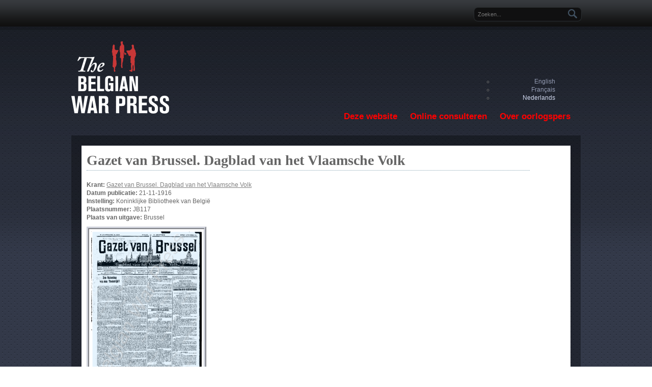

--- FILE ---
content_type: text/html; charset=utf-8
request_url: https://warpress.cegesoma.be/nl/node/55225
body_size: 4490
content:
<!DOCTYPE html PUBLIC "-//W3C//DTD XHTML+RDFa 1.0//EN"
  "http://www.w3.org/MarkUp/DTD/xhtml-rdfa-1.dtd">
<html xmlns="http://www.w3.org/1999/xhtml" xml:lang="nl" version="XHTML+RDFa 1.0" dir="ltr"
  xmlns:content="http://purl.org/rss/1.0/modules/content/"
  xmlns:dc="http://purl.org/dc/terms/"
  xmlns:foaf="http://xmlns.com/foaf/0.1/"
  xmlns:og="http://ogp.me/ns#"
  xmlns:rdfs="http://www.w3.org/2000/01/rdf-schema#"
  xmlns:sioc="http://rdfs.org/sioc/ns#"
  xmlns:sioct="http://rdfs.org/sioc/types#"
  xmlns:skos="http://www.w3.org/2004/02/skos/core#"
  xmlns:xsd="http://www.w3.org/2001/XMLSchema#">

<head profile="http://www.w3.org/1999/xhtml/vocab">
  <meta http-equiv="Content-Type" content="text/html; charset=utf-8" />
<meta name="Generator" content="Drupal 7 (http://drupal.org)" />
<link rel="canonical" href="/nl/node/55225" />
<link rel="shortlink" href="/nl/node/55225" />
<link rel="shortcut icon" href="https://warpress.cegesoma.be/misc/favicon.ico" type="image/vnd.microsoft.icon" />
  <title>Gazet van Brussel. Dagblad van het Vlaamsche Volk | The Belgian War Press</title>
  <link type="text/css" rel="stylesheet" href="https://warpress.cegesoma.be/sites/warpress.cegesoma.be/files/css/css_xE-rWrJf-fncB6ztZfd2huxqgxu4WO-qwma6Xer30m4.css" media="all" />
<link type="text/css" rel="stylesheet" href="https://warpress.cegesoma.be/sites/warpress.cegesoma.be/files/css/css_q3QgDzaz8QgEhV3vPqYktcB68t_1MC6_JW5v2Xo7Mpk.css" media="all" />
<link type="text/css" rel="stylesheet" href="https://warpress.cegesoma.be/sites/warpress.cegesoma.be/files/css/css_B-azbQzQIUEztBeuUaIJnVkvdFjIhLVUHJOI9_vmjN0.css" media="all" />
<link type="text/css" rel="stylesheet" href="https://warpress.cegesoma.be/sites/warpress.cegesoma.be/files/css/css_MjJQ8B8xRJ6q9mfNRvpWs_n6PXMPlYZpZ6V2ktay4M0.css" media="all" />
  <script type="text/javascript" src="https://warpress.cegesoma.be/sites/warpress.cegesoma.be/files/js/js_xvYJgU6LChHqbcSh4y1AvdXfD5QBIwT3GVGVUeuksbM.js"></script>
<script type="text/javascript" src="https://warpress.cegesoma.be/sites/warpress.cegesoma.be/files/js/js_wjwUAY97xXDCmhdH7QIHHQCrpzsLqR58z3p9ca88JGQ.js"></script>
<script type="text/javascript">
<!--//--><![CDATA[//><!--
(function(i,s,o,g,r,a,m){i["GoogleAnalyticsObject"]=r;i[r]=i[r]||function(){(i[r].q=i[r].q||[]).push(arguments)},i[r].l=1*new Date();a=s.createElement(o),m=s.getElementsByTagName(o)[0];a.async=1;a.src=g;m.parentNode.insertBefore(a,m)})(window,document,"script","https://www.google-analytics.com/analytics.js","ga");ga("create", "UA-32961855-4", {"cookieDomain":"auto"});ga("send", "pageview");
//--><!]]>
</script>
<script type="text/javascript">
<!--//--><![CDATA[//><!--
jQuery.extend(Drupal.settings, {"basePath":"\/","pathPrefix":"nl\/","ajaxPageState":{"theme":"primula","theme_token":"6YxIblqouPpJnSQCcAeakY514a10ElePXkXp37NyAnw","js":{"sites\/all\/modules\/contrib\/jquery_update\/replace\/jquery\/1.10\/jquery.min.js":1,"misc\/jquery.once.js":1,"misc\/drupal.js":1,"public:\/\/languages\/nl_cDtcoIE9K5r3LLEnSoG_ZmrzyNEekf_TUSK51iPCjYQ.js":1,"sites\/all\/modules\/contrib\/jcaption\/jcaption.js":1,"sites\/all\/modules\/contrib\/google_analytics\/googleanalytics.js":1,"0":1},"css":{"modules\/system\/system.base.css":1,"modules\/system\/system.menus.css":1,"modules\/system\/system.messages.css":1,"modules\/system\/system.theme.css":1,"sites\/all\/modules\/contrib\/calendar\/css\/calendar_multiday.css":1,"sites\/all\/modules\/contrib\/date\/date_api\/date.css":1,"sites\/all\/modules\/contrib\/date\/date_popup\/themes\/datepicker.1.7.css":1,"modules\/field\/theme\/field.css":1,"modules\/node\/node.css":1,"modules\/search\/search.css":1,"modules\/user\/user.css":1,"sites\/all\/modules\/contrib\/views\/css\/views.css":1,"sites\/all\/modules\/contrib\/ctools\/css\/ctools.css":1,"sites\/all\/modules\/contrib\/panels\/css\/panels.css":1,"modules\/locale\/locale.css":1,"sites\/all\/themes\/contrib\/bluemasters\/style.css":1,"sites\/all\/themes\/cegesoma\/primula\/primula.css":1}},"jcaption":{"jcaption_selectors":[".content .content img"],"jcaption_alt_title":"title","jcaption_requireText":1,"jcaption_copyStyle":0,"jcaption_removeStyle":0,"jcaption_removeClass":1,"jcaption_removeAlign":1,"jcaption_copyAlignmentToClass":0,"jcaption_copyFloatToClass":1,"jcaption_copyClassToClass":1,"jcaption_autoWidth":1,"jcaption_keepLink":0,"jcaption_styleMarkup":"","jcaption_animate":0,"jcaption_showDuration":"200","jcaption_hideDuration":"200"},"googleanalytics":{"trackOutbound":1,"trackMailto":1,"trackDownload":1,"trackDownloadExtensions":"7z|aac|arc|arj|asf|asx|avi|bin|csv|doc(x|m)?|dot(x|m)?|exe|flv|gif|gz|gzip|hqx|jar|jpe?g|js|mp(2|3|4|e?g)|mov(ie)?|msi|msp|pdf|phps|png|ppt(x|m)?|pot(x|m)?|pps(x|m)?|ppam|sld(x|m)?|thmx|qtm?|ra(m|r)?|sea|sit|tar|tgz|torrent|txt|wav|wma|wmv|wpd|xls(x|m|b)?|xlt(x|m)|xlam|xml|z|zip"},"urlIsAjaxTrusted":{"\/nl\/node\/55225":true}});
//--><!]]>
</script>
</head>
<body class="html not-front not-logged-in no-sidebars page-node page-node- page-node-55225 node-type-newspaper-edition i18n-nl" >
  <div id="skip-link">
    <a href="#main-content" class="element-invisible element-focusable">Overslaan en naar de inhoud gaan</a>
  </div>
    <div id="page">

<!--header-top-->
<div id="header-top">
    <div id="header-top-inside" class="clearfix">
    	
        <!--header-top-inside-left-->
        <div id="header-top-inside-left"></div>
        <!--EOF:header-top-inside-left-->
        
        <!--header-top-inside-left-feed-->
        <div id="header-top-inside-left-feed">
        <!--             <div id="topSocial">
            <ul>									
                <li><a class="twitter" href="http://twitter.com/morethanthemes" title="Follow Us on Twitter!"></a></li>
                <li><a class="facebook" href="http://www.facebook.com/pages/More-than-just-themes/194842423863081" title="Join Us on Facebook!"></a></li>
                <li><a class="rss" title="RSS" href="#" title="Subcribe to Our RSS Feed"></a></li>
            </ul>
            </div>
         -->
        </div>
        <!--EOF:header-top-inside-left-feed-->
        
        <!--header-top-inside-left-right-->
        <div id="header-top-inside-right">  <div class="region region-search-area">
    <div id="block-search-form" class="block block-search">


<div class="content">
<form action="/nl/node/55225" method="post" id="search-block-form" accept-charset="UTF-8"><div><div class="container-inline">
      <h2 class="element-invisible">Zoekveld</h2>
    <div class="form-item form-type-textfield form-item-search-block-form">
  <label class="element-invisible" for="edit-search-block-form--2">Zoeken </label>
 <input title="Geef de woorden op waarnaar u wilt zoeken." placeholder="Zoeken..." type="text" id="edit-search-block-form--2" name="search_block_form" value="" size="15" maxlength="128" class="form-text" />
</div>
<div class="form-actions form-wrapper" id="edit-actions"><input type="submit" id="edit-submit" name="op" value="Zoeken" class="form-submit" /></div><input type="hidden" name="form_build_id" value="form-yFDx6l6fuF5lSv5vsXf5IY-wTnVRFiuA6dxoqXgROIc" />
<input type="hidden" name="form_id" value="search_block_form" />
</div>
</div></form></div>
</div><div id="block-locale-language" class="block block-locale">


<div class="content">
<ul class="language-switcher-locale-url"><li class="en first"><a href="/en/node/55225" class="language-link" xml:lang="en">English</a></li>
<li class="fr"><a href="/fr/node/55225" class="language-link" xml:lang="fr">Français</a></li>
<li class="nl last active"><a href="/nl/node/55225" class="language-link active" xml:lang="nl">Nederlands</a></li>
</ul></div>
</div>  </div>
</div> 
        <!--EOF:header-top-inside-left-right-->
         
    </div>
</div>
<!--EOF:header-top-->

<div id="wrapper">

    <!--header-->
    <div id="header" class="clearfix">

        <!--logo-floater-->
        <div id="logo-floater"> 
			            <a href="/nl" title="Home">
            <img src="https://warpress.cegesoma.be/sites/all/themes/cegesoma/primula/logo.png" alt="Home" />
            </a>
            
                    </div> <!--EOF:logo-floater-->

        <!--navigation-->
        <div id="navigation">
			<ul class="menu"><li class="first expanded"><a href="/nl/node/7">Deze website</a><ul class="menu"><li class="first leaf"><a href="/nl/node/6" title="Projectbeschrijving: Digitalisering van de Belgische pers">De Belgische pers gedigitaliseerd</a></li>
<li class="last leaf"><a href="/nl/node/9">Partners</a></li>
</ul></li>
<li class="expanded"><a href="/nl/node/8940">Online consulteren</a><ul class="menu"><li class="first leaf"><a href="/nl/newspaper-list" title="">Browse</a></li>
<li class="last leaf"><a href="/nl/search/warpress" title="">Search</a></li>
</ul></li>
<li class="last expanded"><a href="/nl/node/11" title="">Over oorlogspers</a><ul class="menu"><li class="first collapsed"><a href="/nl/node/12" title="Illegal press in WW I">Clandestiene pers in de Grote Oorlog</a></li>
<li class="collapsed"><a href="/nl/node/13" title="Clandestiene pers in WO II">Clandestiene pers in WO II</a></li>
<li class="collapsed"><a href="/nl/node/8938">Gecensureerde pers in de Grote Oorlog</a></li>
<li class="last collapsed"><a href="/nl/node/8">Gecensureerde pers in WO II</a></li>
</ul></li>
</ul>        </div><!--EOF:navigation-->
       
    </div><!--EOF:header-->
    
    <div id="main-area" class="clearfix">
    
    <div id="main-area-inside" class="clearfix">
    
        <div id="main"  class="inside clearfix">
            
                   
			     
                        
                        
                                    <h1 class="title">Gazet van Brussel. Dagblad van het Vlaamsche Volk</h1>
                                    
                        
              <div class="region region-content">
    <div id="block-system-main" class="block block-system">


<div class="content">
<div id="node-55225" class="node node-newspaper-edition clearfix" about="/nl/node/55225" typeof="sioc:Item foaf:Document">

  
      <span property="dc:title" content="Gazet van Brussel. Dagblad van het Vlaamsche Volk" class="rdf-meta element-hidden"></span>
  
  <div class="content">
        <div class="field field-name-field-newspaper field-type-entityreference field-label-inline clearfix"><div class="field-label">Krant:&nbsp;</div><div class="field-items"><div class="field-item even"><a href="/nl/node/54540">Gazet van Brussel. Dagblad van het Vlaamsche Volk</a></div></div></div><div class="field field-name-field-published-date field-type-date field-label-inline clearfix"><div class="field-label">Datum publicatie:&nbsp;</div><div class="field-items"><div class="field-item even"><span class="date-display-single" property="dc:date" datatype="xsd:dateTime" content="1916-11-21T00:00:00+01:00">21-11-1916</span></div></div></div><div class="field field-name-field-institution field-type-entityreference field-label-inline clearfix"><div class="field-label">Instelling:&nbsp;</div><div class="field-items"><div class="field-item even">Koninklijke Bibliotheek van België</div></div></div><div class="field field-name-field-call-number field-type-text field-label-inline clearfix"><div class="field-label">Plaatsnummer:&nbsp;</div><div class="field-items"><div class="field-item even">JB117</div></div></div><div class="field field-name-field-published-location field-type-entityreference field-label-inline clearfix"><div class="field-label">Plaats van uitgave:&nbsp;</div><div class="field-items"><div class="field-item even">Brussel</div></div></div>        <div class="pdflink">
    <a href="/nl/node/55225/download/kKXqpiMYqvWyyJxHVGaR"><img typeof="foaf:Image" src="https://warpress.cegesoma.be/node/55225/cover/kKXqpiMYqvWyyJxHVGaR" alt="Eerste pagina voorbeeld" /></a>    </div>
      </div>
  
  
</div>
</div>
</div>  </div>
            
                        
        </div><!--main-->
    
		        
    </div>
    
    </div><!--main-area-->
    
</div><!-- /#wrapper-->

<!--footer-->
<div id="footer">
    <div id="footer-inside" class="clearfix">
    
    	<div id="footer-left">
    		<div id="footer-left-1">
    			    		</div>
    		<div id="footer-left-2">
    			    		</div>
        </div>
        
        <div id="footer-center">
        	        </div>
        
        <div id="footer-right">
        	        </div>
        
    </div>
</div>
<!--EOF:footer-->

<!--footer-bottom-->
<div id="footer-bottom">
    <div id="footer-bottom-inside" class="clearfix">
    	<div id="footer-bottom-inside-left">
    		  <div class="region region-footer">
    <div id="block-block-2" class="block block-block">


<div class="content">
<p>The Belgian War Press is een creatie van <a href="http://www.cegesoma.be/"><img alt="Soma/Ceges" src="/sites/warpress.cegesoma.be/files/logo-85px-wit.png" style="width: 85px; height: 15px; vertical-align: top;" /></a></p>
</div>
</div><div id="block-system-powered-by" class="block block-system">


<div class="content">
<span>Gebouwd met <a href="https://www.drupal.org">Drupal</a></span></div>
</div><div id="block-block-1" class="block block-block">


<div class="content">
<p class="nocolumn"><img alt="" src="/sites/warpress.cegesoma.be/files/images/m_LogoBelspo_nl_69530.jpg" style="width: 23px; height: 19px;" /></p>
</div>
</div>  </div>
    	</div>
    	<div id="footer-bottom-inside-right">
		<ul id="secondary-menu" class="links inline clearfix"><li class="menu-1098 first"><a href="/nl/node/8939">Privacy</a></li>
<li class="menu-1099"><a href="/nl/contact" title="">Contact</a></li>
<li class="menu-2354 last"><a href="/nl/node/96537">Press release</a></li>
</ul>    	</div>
    </div>
</div>
<!--EOF:footer-bottom-->

</div><!--EOF:page-->
  </body>
</html>
